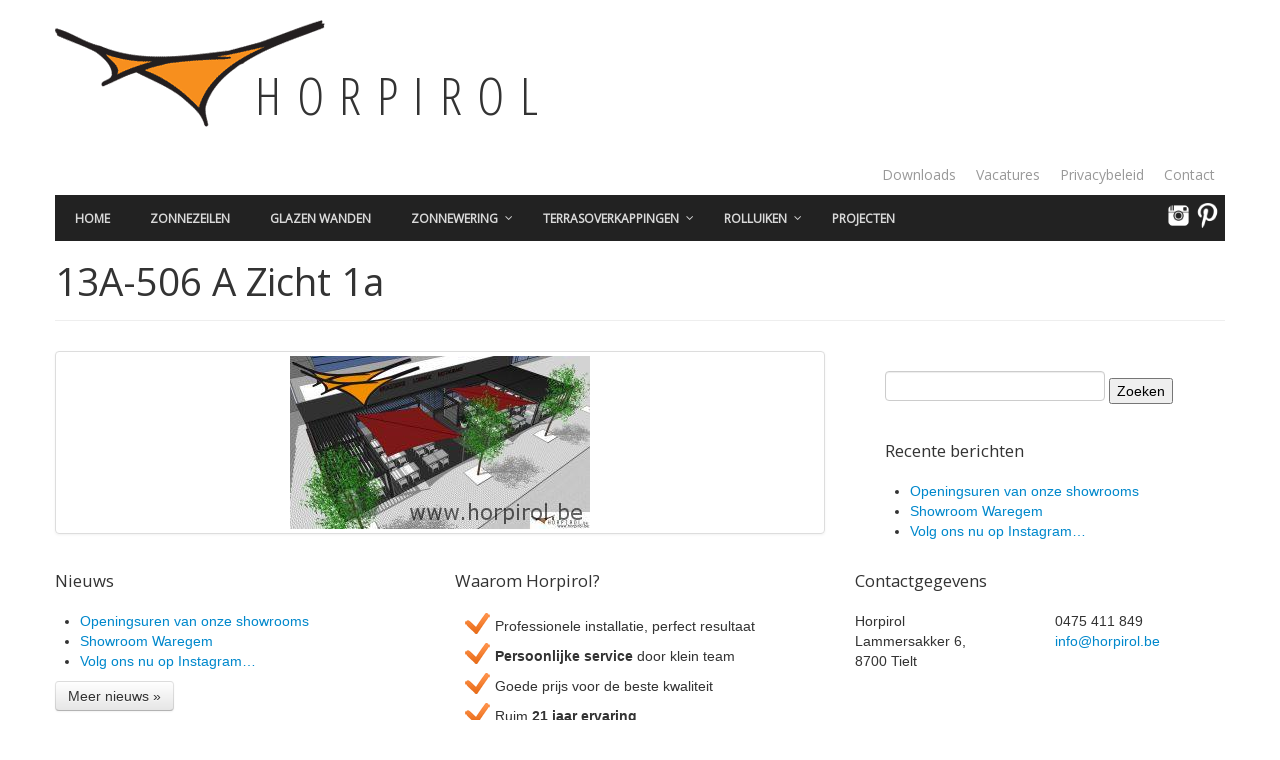

--- FILE ---
content_type: text/html; charset=UTF-8
request_url: https://www.horpirol.be/zonnezeilen/13a-506-a-zicht-1a/
body_size: 8137
content:
<!DOCTYPE html>
<!--[if lt IE 7]>      <html class="no-js lt-ie9 lt-ie8 lt-ie7" lang="nl-NL"> <![endif]-->
<!--[if IE 7]>         <html class="no-js lt-ie9 lt-ie8" lang="nl-NL"> <![endif]-->
<!--[if IE 8]>         <html class="no-js lt-ie9" lang="nl-NL"> <![endif]-->
<!--[if gt IE 8]><!-->
<html class="no-js" lang="nl-NL"> <!--<![endif]-->

<head>
    <meta charset="utf-8">
    <title>13A-506 A Zicht 1a | Horpirol</title>
    <meta name="viewport" content="width=device-width, initial-scale=1.0">
    
    <meta name='robots' content='max-image-preview:large' />
<link rel='dns-prefetch' href='//ajax.googleapis.com' />
<script type="text/javascript">
/* <![CDATA[ */
window._wpemojiSettings = {"baseUrl":"https:\/\/s.w.org\/images\/core\/emoji\/15.0.3\/72x72\/","ext":".png","svgUrl":"https:\/\/s.w.org\/images\/core\/emoji\/15.0.3\/svg\/","svgExt":".svg","source":{"concatemoji":"\/wp-includes\/js\/wp-emoji-release.min.js?ver=6.5.7"}};
/*! This file is auto-generated */
!function(i,n){var o,s,e;function c(e){try{var t={supportTests:e,timestamp:(new Date).valueOf()};sessionStorage.setItem(o,JSON.stringify(t))}catch(e){}}function p(e,t,n){e.clearRect(0,0,e.canvas.width,e.canvas.height),e.fillText(t,0,0);var t=new Uint32Array(e.getImageData(0,0,e.canvas.width,e.canvas.height).data),r=(e.clearRect(0,0,e.canvas.width,e.canvas.height),e.fillText(n,0,0),new Uint32Array(e.getImageData(0,0,e.canvas.width,e.canvas.height).data));return t.every(function(e,t){return e===r[t]})}function u(e,t,n){switch(t){case"flag":return n(e,"\ud83c\udff3\ufe0f\u200d\u26a7\ufe0f","\ud83c\udff3\ufe0f\u200b\u26a7\ufe0f")?!1:!n(e,"\ud83c\uddfa\ud83c\uddf3","\ud83c\uddfa\u200b\ud83c\uddf3")&&!n(e,"\ud83c\udff4\udb40\udc67\udb40\udc62\udb40\udc65\udb40\udc6e\udb40\udc67\udb40\udc7f","\ud83c\udff4\u200b\udb40\udc67\u200b\udb40\udc62\u200b\udb40\udc65\u200b\udb40\udc6e\u200b\udb40\udc67\u200b\udb40\udc7f");case"emoji":return!n(e,"\ud83d\udc26\u200d\u2b1b","\ud83d\udc26\u200b\u2b1b")}return!1}function f(e,t,n){var r="undefined"!=typeof WorkerGlobalScope&&self instanceof WorkerGlobalScope?new OffscreenCanvas(300,150):i.createElement("canvas"),a=r.getContext("2d",{willReadFrequently:!0}),o=(a.textBaseline="top",a.font="600 32px Arial",{});return e.forEach(function(e){o[e]=t(a,e,n)}),o}function t(e){var t=i.createElement("script");t.src=e,t.defer=!0,i.head.appendChild(t)}"undefined"!=typeof Promise&&(o="wpEmojiSettingsSupports",s=["flag","emoji"],n.supports={everything:!0,everythingExceptFlag:!0},e=new Promise(function(e){i.addEventListener("DOMContentLoaded",e,{once:!0})}),new Promise(function(t){var n=function(){try{var e=JSON.parse(sessionStorage.getItem(o));if("object"==typeof e&&"number"==typeof e.timestamp&&(new Date).valueOf()<e.timestamp+604800&&"object"==typeof e.supportTests)return e.supportTests}catch(e){}return null}();if(!n){if("undefined"!=typeof Worker&&"undefined"!=typeof OffscreenCanvas&&"undefined"!=typeof URL&&URL.createObjectURL&&"undefined"!=typeof Blob)try{var e="postMessage("+f.toString()+"("+[JSON.stringify(s),u.toString(),p.toString()].join(",")+"));",r=new Blob([e],{type:"text/javascript"}),a=new Worker(URL.createObjectURL(r),{name:"wpTestEmojiSupports"});return void(a.onmessage=function(e){c(n=e.data),a.terminate(),t(n)})}catch(e){}c(n=f(s,u,p))}t(n)}).then(function(e){for(var t in e)n.supports[t]=e[t],n.supports.everything=n.supports.everything&&n.supports[t],"flag"!==t&&(n.supports.everythingExceptFlag=n.supports.everythingExceptFlag&&n.supports[t]);n.supports.everythingExceptFlag=n.supports.everythingExceptFlag&&!n.supports.flag,n.DOMReady=!1,n.readyCallback=function(){n.DOMReady=!0}}).then(function(){return e}).then(function(){var e;n.supports.everything||(n.readyCallback(),(e=n.source||{}).concatemoji?t(e.concatemoji):e.wpemoji&&e.twemoji&&(t(e.twemoji),t(e.wpemoji)))}))}((window,document),window._wpemojiSettings);
/* ]]> */
</script>
<style id='wp-emoji-styles-inline-css' type='text/css'>

	img.wp-smiley, img.emoji {
		display: inline !important;
		border: none !important;
		box-shadow: none !important;
		height: 1em !important;
		width: 1em !important;
		margin: 0 0.07em !important;
		vertical-align: -0.1em !important;
		background: none !important;
		padding: 0 !important;
	}
</style>
<link rel="stylesheet" href="/wp-includes/css/dist/block-library/style.min.css?ver=6.5.7">
<style id='classic-theme-styles-inline-css' type='text/css'>
/*! This file is auto-generated */
.wp-block-button__link{color:#fff;background-color:#32373c;border-radius:9999px;box-shadow:none;text-decoration:none;padding:calc(.667em + 2px) calc(1.333em + 2px);font-size:1.125em}.wp-block-file__button{background:#32373c;color:#fff;text-decoration:none}
</style>
<style id='global-styles-inline-css' type='text/css'>
body{--wp--preset--color--black: #000000;--wp--preset--color--cyan-bluish-gray: #abb8c3;--wp--preset--color--white: #ffffff;--wp--preset--color--pale-pink: #f78da7;--wp--preset--color--vivid-red: #cf2e2e;--wp--preset--color--luminous-vivid-orange: #ff6900;--wp--preset--color--luminous-vivid-amber: #fcb900;--wp--preset--color--light-green-cyan: #7bdcb5;--wp--preset--color--vivid-green-cyan: #00d084;--wp--preset--color--pale-cyan-blue: #8ed1fc;--wp--preset--color--vivid-cyan-blue: #0693e3;--wp--preset--color--vivid-purple: #9b51e0;--wp--preset--gradient--vivid-cyan-blue-to-vivid-purple: linear-gradient(135deg,rgba(6,147,227,1) 0%,rgb(155,81,224) 100%);--wp--preset--gradient--light-green-cyan-to-vivid-green-cyan: linear-gradient(135deg,rgb(122,220,180) 0%,rgb(0,208,130) 100%);--wp--preset--gradient--luminous-vivid-amber-to-luminous-vivid-orange: linear-gradient(135deg,rgba(252,185,0,1) 0%,rgba(255,105,0,1) 100%);--wp--preset--gradient--luminous-vivid-orange-to-vivid-red: linear-gradient(135deg,rgba(255,105,0,1) 0%,rgb(207,46,46) 100%);--wp--preset--gradient--very-light-gray-to-cyan-bluish-gray: linear-gradient(135deg,rgb(238,238,238) 0%,rgb(169,184,195) 100%);--wp--preset--gradient--cool-to-warm-spectrum: linear-gradient(135deg,rgb(74,234,220) 0%,rgb(151,120,209) 20%,rgb(207,42,186) 40%,rgb(238,44,130) 60%,rgb(251,105,98) 80%,rgb(254,248,76) 100%);--wp--preset--gradient--blush-light-purple: linear-gradient(135deg,rgb(255,206,236) 0%,rgb(152,150,240) 100%);--wp--preset--gradient--blush-bordeaux: linear-gradient(135deg,rgb(254,205,165) 0%,rgb(254,45,45) 50%,rgb(107,0,62) 100%);--wp--preset--gradient--luminous-dusk: linear-gradient(135deg,rgb(255,203,112) 0%,rgb(199,81,192) 50%,rgb(65,88,208) 100%);--wp--preset--gradient--pale-ocean: linear-gradient(135deg,rgb(255,245,203) 0%,rgb(182,227,212) 50%,rgb(51,167,181) 100%);--wp--preset--gradient--electric-grass: linear-gradient(135deg,rgb(202,248,128) 0%,rgb(113,206,126) 100%);--wp--preset--gradient--midnight: linear-gradient(135deg,rgb(2,3,129) 0%,rgb(40,116,252) 100%);--wp--preset--font-size--small: 13px;--wp--preset--font-size--medium: 20px;--wp--preset--font-size--large: 36px;--wp--preset--font-size--x-large: 42px;--wp--preset--spacing--20: 0.44rem;--wp--preset--spacing--30: 0.67rem;--wp--preset--spacing--40: 1rem;--wp--preset--spacing--50: 1.5rem;--wp--preset--spacing--60: 2.25rem;--wp--preset--spacing--70: 3.38rem;--wp--preset--spacing--80: 5.06rem;--wp--preset--shadow--natural: 6px 6px 9px rgba(0, 0, 0, 0.2);--wp--preset--shadow--deep: 12px 12px 50px rgba(0, 0, 0, 0.4);--wp--preset--shadow--sharp: 6px 6px 0px rgba(0, 0, 0, 0.2);--wp--preset--shadow--outlined: 6px 6px 0px -3px rgba(255, 255, 255, 1), 6px 6px rgba(0, 0, 0, 1);--wp--preset--shadow--crisp: 6px 6px 0px rgba(0, 0, 0, 1);}:where(.is-layout-flex){gap: 0.5em;}:where(.is-layout-grid){gap: 0.5em;}body .is-layout-flex{display: flex;}body .is-layout-flex{flex-wrap: wrap;align-items: center;}body .is-layout-flex > *{margin: 0;}body .is-layout-grid{display: grid;}body .is-layout-grid > *{margin: 0;}:where(.wp-block-columns.is-layout-flex){gap: 2em;}:where(.wp-block-columns.is-layout-grid){gap: 2em;}:where(.wp-block-post-template.is-layout-flex){gap: 1.25em;}:where(.wp-block-post-template.is-layout-grid){gap: 1.25em;}.has-black-color{color: var(--wp--preset--color--black) !important;}.has-cyan-bluish-gray-color{color: var(--wp--preset--color--cyan-bluish-gray) !important;}.has-white-color{color: var(--wp--preset--color--white) !important;}.has-pale-pink-color{color: var(--wp--preset--color--pale-pink) !important;}.has-vivid-red-color{color: var(--wp--preset--color--vivid-red) !important;}.has-luminous-vivid-orange-color{color: var(--wp--preset--color--luminous-vivid-orange) !important;}.has-luminous-vivid-amber-color{color: var(--wp--preset--color--luminous-vivid-amber) !important;}.has-light-green-cyan-color{color: var(--wp--preset--color--light-green-cyan) !important;}.has-vivid-green-cyan-color{color: var(--wp--preset--color--vivid-green-cyan) !important;}.has-pale-cyan-blue-color{color: var(--wp--preset--color--pale-cyan-blue) !important;}.has-vivid-cyan-blue-color{color: var(--wp--preset--color--vivid-cyan-blue) !important;}.has-vivid-purple-color{color: var(--wp--preset--color--vivid-purple) !important;}.has-black-background-color{background-color: var(--wp--preset--color--black) !important;}.has-cyan-bluish-gray-background-color{background-color: var(--wp--preset--color--cyan-bluish-gray) !important;}.has-white-background-color{background-color: var(--wp--preset--color--white) !important;}.has-pale-pink-background-color{background-color: var(--wp--preset--color--pale-pink) !important;}.has-vivid-red-background-color{background-color: var(--wp--preset--color--vivid-red) !important;}.has-luminous-vivid-orange-background-color{background-color: var(--wp--preset--color--luminous-vivid-orange) !important;}.has-luminous-vivid-amber-background-color{background-color: var(--wp--preset--color--luminous-vivid-amber) !important;}.has-light-green-cyan-background-color{background-color: var(--wp--preset--color--light-green-cyan) !important;}.has-vivid-green-cyan-background-color{background-color: var(--wp--preset--color--vivid-green-cyan) !important;}.has-pale-cyan-blue-background-color{background-color: var(--wp--preset--color--pale-cyan-blue) !important;}.has-vivid-cyan-blue-background-color{background-color: var(--wp--preset--color--vivid-cyan-blue) !important;}.has-vivid-purple-background-color{background-color: var(--wp--preset--color--vivid-purple) !important;}.has-black-border-color{border-color: var(--wp--preset--color--black) !important;}.has-cyan-bluish-gray-border-color{border-color: var(--wp--preset--color--cyan-bluish-gray) !important;}.has-white-border-color{border-color: var(--wp--preset--color--white) !important;}.has-pale-pink-border-color{border-color: var(--wp--preset--color--pale-pink) !important;}.has-vivid-red-border-color{border-color: var(--wp--preset--color--vivid-red) !important;}.has-luminous-vivid-orange-border-color{border-color: var(--wp--preset--color--luminous-vivid-orange) !important;}.has-luminous-vivid-amber-border-color{border-color: var(--wp--preset--color--luminous-vivid-amber) !important;}.has-light-green-cyan-border-color{border-color: var(--wp--preset--color--light-green-cyan) !important;}.has-vivid-green-cyan-border-color{border-color: var(--wp--preset--color--vivid-green-cyan) !important;}.has-pale-cyan-blue-border-color{border-color: var(--wp--preset--color--pale-cyan-blue) !important;}.has-vivid-cyan-blue-border-color{border-color: var(--wp--preset--color--vivid-cyan-blue) !important;}.has-vivid-purple-border-color{border-color: var(--wp--preset--color--vivid-purple) !important;}.has-vivid-cyan-blue-to-vivid-purple-gradient-background{background: var(--wp--preset--gradient--vivid-cyan-blue-to-vivid-purple) !important;}.has-light-green-cyan-to-vivid-green-cyan-gradient-background{background: var(--wp--preset--gradient--light-green-cyan-to-vivid-green-cyan) !important;}.has-luminous-vivid-amber-to-luminous-vivid-orange-gradient-background{background: var(--wp--preset--gradient--luminous-vivid-amber-to-luminous-vivid-orange) !important;}.has-luminous-vivid-orange-to-vivid-red-gradient-background{background: var(--wp--preset--gradient--luminous-vivid-orange-to-vivid-red) !important;}.has-very-light-gray-to-cyan-bluish-gray-gradient-background{background: var(--wp--preset--gradient--very-light-gray-to-cyan-bluish-gray) !important;}.has-cool-to-warm-spectrum-gradient-background{background: var(--wp--preset--gradient--cool-to-warm-spectrum) !important;}.has-blush-light-purple-gradient-background{background: var(--wp--preset--gradient--blush-light-purple) !important;}.has-blush-bordeaux-gradient-background{background: var(--wp--preset--gradient--blush-bordeaux) !important;}.has-luminous-dusk-gradient-background{background: var(--wp--preset--gradient--luminous-dusk) !important;}.has-pale-ocean-gradient-background{background: var(--wp--preset--gradient--pale-ocean) !important;}.has-electric-grass-gradient-background{background: var(--wp--preset--gradient--electric-grass) !important;}.has-midnight-gradient-background{background: var(--wp--preset--gradient--midnight) !important;}.has-small-font-size{font-size: var(--wp--preset--font-size--small) !important;}.has-medium-font-size{font-size: var(--wp--preset--font-size--medium) !important;}.has-large-font-size{font-size: var(--wp--preset--font-size--large) !important;}.has-x-large-font-size{font-size: var(--wp--preset--font-size--x-large) !important;}
.wp-block-navigation a:where(:not(.wp-element-button)){color: inherit;}
:where(.wp-block-post-template.is-layout-flex){gap: 1.25em;}:where(.wp-block-post-template.is-layout-grid){gap: 1.25em;}
:where(.wp-block-columns.is-layout-flex){gap: 2em;}:where(.wp-block-columns.is-layout-grid){gap: 2em;}
.wp-block-pullquote{font-size: 1.5em;line-height: 1.6;}
</style>
<link rel="stylesheet" href="/plugins/ubermenu/pro/assets/css/ubermenu.min.css?ver=3.2.7">
<link rel="stylesheet" href="/plugins/ubermenu/assets/css/skins/blackwhite.css?ver=6.5.7">
<link rel="stylesheet" href="/plugins/ubermenu/assets/css/fontawesome/css/font-awesome.min.css?ver=4.3">
<link rel="stylesheet" href="/assets/css/bootstrap.css">
<link rel="stylesheet" href="/assets/css/bootstrap-responsive.css">
<link rel="stylesheet" href="/assets/css/app.css">
<script type="text/javascript" src="//ajax.googleapis.com/ajax/libs/jquery/1.9.1/jquery.min.js" id="jquery-js"></script>
<script>window.jQuery || document.write('<script src="https://www.horpirol.be/assets/js/vendor/jquery-1.9.1.min.js"><\/script>')</script>
<script type="text/javascript" src="/assets/js/vendor/modernizr-2.6.2.min.js" id="modernizr-js"></script>
<link rel="https://api.w.org/" href="https://www.horpirol.be/wp-json/" /><link rel="alternate" type="application/json" href="https://www.horpirol.be/wp-json/wp/v2/media/803" /><link rel="alternate" type="application/json+oembed" href="https://www.horpirol.be/wp-json/oembed/1.0/embed?url=https%3A%2F%2Fwww.horpirol.be%2Fzonnezeilen%2F13a-506-a-zicht-1a%2F" />
<link rel="alternate" type="text/xml+oembed" href="https://www.horpirol.be/wp-json/oembed/1.0/embed?url=https%3A%2F%2Fwww.horpirol.be%2Fzonnezeilen%2F13a-506-a-zicht-1a%2F&#038;format=xml" />
<style id="ubermenu-custom-generated-css">
/* Status: Loaded from Transient */

</style>	<link rel="canonical" href="https://www.horpirol.be/zonnezeilen/13a-506-a-zicht-1a/">
		<style type="text/css" id="wp-custom-css">
			.gform_wrapper input:not([type=radio]):not([type=checkbox]):not([type=submit]):not([type=button]):not([type=image]):not([type=file]) {
    font-size: inherit;
    font-family: inherit;
    padding: 20px 4px!important;
    letter-spacing: normal;
}		</style>
		    <!-- Google Tag Manager -->
    <script>
        (function(w, d, s, l, i) {
            w[l] = w[l] || [];
            w[l].push({
                'gtm.start': new Date().getTime(),
                event: 'gtm.js'
            });
            var f = d.getElementsByTagName(s)[0],
                j = d.createElement(s),
                dl = l != 'dataLayer' ? '&l=' + l : '';
            j.async = true;
            j.src =
                'https://www.googletagmanager.com/gtm.js?id=' + i + dl;
            f.parentNode.insertBefore(j, f);
        })(window, document, 'script', 'dataLayer', 'GTM-M25CDQF');
    </script>
    <!-- End Google Tag Manager -->

        <link rel="alternate" type="application/rss+xml" title="Horpirol Feed" href="https://www.horpirol.be/feed/">
        <script src="https://www.horpirol.be/assets/js/colorbox/jquery.colorbox-min.js"></script>
    <!--   <script type="text/javascript" src="//maps.google.com/maps/api/js?key=AIzaSyAG1NHZf2vT3O95CElhSSuvyyle-1Y75ZM&sensor=false"></script>
<script type="text/javascript"> 
  var map;
  function initialize() {
    var myLatlng = new google.maps.LatLng(51.005277,3.350165);
    var myOptions = {zoom: 8,center: myLatlng,mapTypeId: google.maps.MapTypeId.ROADMAP,disableDefaultUI: true,zoomControl: true}
    map = new google.maps.Map(document.getElementById("map_canvas"), myOptions);
 
    google.maps.event.addListener(map, 'zoom_changed', function() {setTimeout(moveTohorpirol, 1500);});
 
    var marker = new google.maps.Marker({position: myLatlng, map: map, title:"horpirol",icon:'https://maps.google.com/mapfiles/ms/icons/orange-dot.png'});
    google.maps.event.addListener(marker, 'click', function() {map.setZoom(12);});
  }
 
  function moveTohorpirol() {
    var horpirol = new google.maps.LatLng(51.005277,3.350165);
    map.setCenter(horpirol);
  }
 
</script> -->

</head>
<body class="attachment attachment-template-default attachmentid-803 attachment-jpeg 13a-506-a-zicht-1a" onload="initialize()">
<!-- Google Tag Manager (noscript) -->
<noscript><iframe src="https://www.googletagmanager.com/ns.html?id=GTM-M25CDQF"
height="0" width="0" style="display:none;visibility:hidden"></iframe></noscript>
<!-- End Google Tag Manager (noscript) -->

  <header class="banner" role="banner">
  <div class="container">
    <a class="brand" href="https://www.horpirol.be/">Horpirol</a>
      <ul id="menu-submenu" class="subnav"><li class="menu-item menu-item-type-post_type menu-item-object-page menu-item-113"><a href="https://www.horpirol.be/?page_id=106">Downloads</a></li>
<li class="menu-item menu-item-type-post_type menu-item-object-page menu-item-112"><a href="https://www.horpirol.be/vacatures/">Vacatures</a></li>
<li class="menu-item menu-item-type-post_type menu-item-object-page menu-item-1527"><a href="https://www.horpirol.be/privacybeleid/">Privacybeleid</a></li>
<li class="menu-item menu-item-type-post_type menu-item-object-page menu-item-114"><a href="https://www.horpirol.be/contact/">Contact</a></li>
</ul>
    <nav class="nav-main" role="navigation">
      
<!-- UberMenu [Configuration:main] [Theme Loc:primary_navigation] [Integration:auto] -->
<a class="ubermenu-responsive-toggle ubermenu-responsive-toggle-main ubermenu-skin-grey-white ubermenu-loc-primary_navigation ubermenu-responsive-toggle-content-align-left ubermenu-responsive-toggle-align-full " data-ubermenu-target="ubermenu-main-3-primary_navigation-2"><i class="fa fa-bars"></i>Menu</a><nav id="ubermenu-main-3-primary_navigation-2" class="ubermenu ubermenu-nojs ubermenu-main ubermenu-menu-3 ubermenu-loc-primary_navigation ubermenu-responsive ubermenu-responsive-default ubermenu-responsive-collapse ubermenu-horizontal ubermenu-transition-shift ubermenu-trigger-hover_intent ubermenu-skin-grey-white  ubermenu-bar-align-full ubermenu-items-align-left ubermenu-bound ubermenu-disable-submenu-scroll ubermenu-sub-indicators ubermenu-retractors-responsive"><ul id="ubermenu-nav-main-3-primary_navigation" class="ubermenu-nav"><li class="ubermenu-item ubermenu-item-type-post_type ubermenu-item-object-page ubermenu-item-home ubermenu-item-7 ubermenu-item-level-0 ubermenu-column ubermenu-column-auto" ><a class="ubermenu-target ubermenu-item-layout-default ubermenu-item-layout-text_only" href="https://www.horpirol.be/" tabindex="0"><span class="ubermenu-target-title ubermenu-target-text">Home</span></a></li><li class="ubermenu-item ubermenu-item-type-post_type ubermenu-item-object-page ubermenu-item-26 ubermenu-item-level-0 ubermenu-column ubermenu-column-auto" ><a class="ubermenu-target ubermenu-item-layout-default ubermenu-item-layout-text_only" href="https://www.horpirol.be/zonnezeilen/" tabindex="0"><span class="ubermenu-target-title ubermenu-target-text">Zonnezeilen</span></a></li><li class="ubermenu-item ubermenu-item-type-post_type ubermenu-item-object-page ubermenu-item-25 ubermenu-item-level-0 ubermenu-column ubermenu-column-auto" ><a class="ubermenu-target ubermenu-item-layout-default ubermenu-item-layout-text_only" href="https://www.horpirol.be/glazen-schuifwand/" tabindex="0"><span class="ubermenu-target-title ubermenu-target-text">Glazen wanden</span></a></li><li class="ubermenu-item ubermenu-item-type-post_type ubermenu-item-object-page ubermenu-item-has-children ubermenu-item-27 ubermenu-item-level-0 ubermenu-column ubermenu-column-auto ubermenu-has-submenu-drop ubermenu-has-submenu-flyout" ><a class="ubermenu-target ubermenu-item-layout-default ubermenu-item-layout-text_only" href="https://www.horpirol.be/zonwering/" tabindex="0"><span class="ubermenu-target-title ubermenu-target-text">Zonnewering</span></a><ul class="ubermenu-submenu ubermenu-submenu-id-27 ubermenu-submenu-type-flyout ubermenu-submenu-drop ubermenu-submenu-align-left_edge_item" ><li class="ubermenu-item ubermenu-item-type-post_type ubermenu-item-object-page ubermenu-item-has-children ubermenu-item-63 ubermenu-item-auto ubermenu-item-normal ubermenu-item-level-1 ubermenu-has-submenu-drop ubermenu-has-submenu-flyout" ><a class="ubermenu-target ubermenu-item-layout-default ubermenu-item-layout-text_only" href="https://www.horpirol.be/zonwering/buitenzonnewering/zonnetenten-zonneluifels/"><span class="ubermenu-target-title ubermenu-target-text">Zonnetenten – Zonneluifels</span></a><ul class="ubermenu-submenu ubermenu-submenu-id-63 ubermenu-submenu-type-auto ubermenu-submenu-type-flyout ubermenu-submenu-drop ubermenu-submenu-align-left_edge_item" ><li class="ubermenu-item ubermenu-item-type-post_type ubermenu-item-object-page ubermenu-item-159 ubermenu-item-auto ubermenu-item-normal ubermenu-item-level-2" ><a class="ubermenu-target ubermenu-item-layout-default ubermenu-item-layout-text_only" href="https://www.horpirol.be/zonwering/buitenzonnewering/zonnetenten-zonneluifels/compacte-zonnetenten/"><span class="ubermenu-target-title ubermenu-target-text">Compacte zonnetenten</span></a></li><li class="ubermenu-item ubermenu-item-type-post_type ubermenu-item-object-page ubermenu-item-158 ubermenu-item-auto ubermenu-item-normal ubermenu-item-level-2" ><a class="ubermenu-target ubermenu-item-layout-default ubermenu-item-layout-text_only" href="https://www.horpirol.be/zonwering/buitenzonnewering/zonnetenten-zonneluifels/robuuste-zonnetenten/"><span class="ubermenu-target-title ubermenu-target-text">Robuuste zonnetenten</span></a></li><li class="ubermenu-retractor ubermenu-retractor-mobile"><i class="fa fa-times"></i> Close</li></ul></li><li class="ubermenu-item ubermenu-item-type-post_type ubermenu-item-object-page ubermenu-item-64 ubermenu-item-auto ubermenu-item-normal ubermenu-item-level-1" ><a class="ubermenu-target ubermenu-item-layout-default ubermenu-item-layout-text_only" href="https://www.horpirol.be/zonwering/buitenzonnewering/stormvaste-fixscreen-renson/"><span class="ubermenu-target-title ubermenu-target-text">Stormvaste Fixscreen Renson</span></a></li><li class="ubermenu-item ubermenu-item-type-post_type ubermenu-item-object-page ubermenu-item-62 ubermenu-item-auto ubermenu-item-normal ubermenu-item-level-1" ><a class="ubermenu-target ubermenu-item-layout-default ubermenu-item-layout-text_only" href="https://www.horpirol.be/zonwering/buitenzonnewering/verandazonnewering/"><span class="ubermenu-target-title ubermenu-target-text">Verandazonnewering</span></a></li><li class="ubermenu-item ubermenu-item-type-post_type ubermenu-item-object-page ubermenu-item-has-children ubermenu-item-89 ubermenu-item-auto ubermenu-item-normal ubermenu-item-level-1 ubermenu-has-submenu-drop ubermenu-has-submenu-flyout" ><a class="ubermenu-target ubermenu-item-layout-default ubermenu-item-layout-text_only" href="https://www.horpirol.be/zonwering/reclamezonnewering/"><span class="ubermenu-target-title ubermenu-target-text">Reclamezonnewering</span></a><ul class="ubermenu-submenu ubermenu-submenu-id-89 ubermenu-submenu-type-auto ubermenu-submenu-type-flyout ubermenu-submenu-drop ubermenu-submenu-align-left_edge_item" ><li class="ubermenu-item ubermenu-item-type-post_type ubermenu-item-object-page ubermenu-item-88 ubermenu-item-auto ubermenu-item-normal ubermenu-item-level-2" ><a class="ubermenu-target ubermenu-item-layout-default ubermenu-item-layout-text_only" href="https://www.horpirol.be/zonwering/reclamezonnewering/markiezen/"><span class="ubermenu-target-title ubermenu-target-text">Markiezen</span></a></li><li class="ubermenu-item ubermenu-item-type-post_type ubermenu-item-object-page ubermenu-item-85 ubermenu-item-auto ubermenu-item-normal ubermenu-item-level-2" ><a class="ubermenu-target ubermenu-item-layout-default ubermenu-item-layout-text_only" href="https://www.horpirol.be/zonwering/reclamezonnewering/uitvalschermen/"><span class="ubermenu-target-title ubermenu-target-text">Uitvalschermen</span></a></li><li class="ubermenu-item ubermenu-item-type-post_type ubermenu-item-object-page ubermenu-item-87 ubermenu-item-auto ubermenu-item-normal ubermenu-item-level-2" ><a class="ubermenu-target ubermenu-item-layout-default ubermenu-item-layout-text_only" href="https://www.horpirol.be/zonwering/reclamezonnewering/vaste-kapjes/"><span class="ubermenu-target-title ubermenu-target-text">Vaste kapjes</span></a></li><li class="ubermenu-item ubermenu-item-type-post_type ubermenu-item-object-page ubermenu-item-86 ubermenu-item-auto ubermenu-item-normal ubermenu-item-level-2" ><a class="ubermenu-target ubermenu-item-layout-default ubermenu-item-layout-text_only" href="https://www.horpirol.be/zonwering/reclamezonnewering/reclamevlaggen-reclamebanner/"><span class="ubermenu-target-title ubermenu-target-text">Reclamevlaggen – Reclamebanner</span></a></li><li class="ubermenu-retractor ubermenu-retractor-mobile"><i class="fa fa-times"></i> Close</li></ul></li><li class="ubermenu-item ubermenu-item-type-post_type ubermenu-item-object-page ubermenu-item-65 ubermenu-item-auto ubermenu-item-normal ubermenu-item-level-1" ></li><li class="ubermenu-retractor ubermenu-retractor-mobile"><i class="fa fa-times"></i> Close</li></ul></li><li class="ubermenu-item ubermenu-item-type-post_type ubermenu-item-object-page ubermenu-item-has-children ubermenu-item-361 ubermenu-item-level-0 ubermenu-column ubermenu-column-auto ubermenu-has-submenu-drop ubermenu-has-submenu-flyout" ><a class="ubermenu-target ubermenu-item-layout-default ubermenu-item-layout-text_only" href="https://www.horpirol.be/zonwering/terrasoverkappingen/" tabindex="0"><span class="ubermenu-target-title ubermenu-target-text">Terrasoverkappingen</span></a><ul class="ubermenu-submenu ubermenu-submenu-id-361 ubermenu-submenu-type-flyout ubermenu-submenu-drop ubermenu-submenu-align-left_edge_item ubermenu-autoclear" ><li class="ubermenu-item ubermenu-item-type-post_type ubermenu-item-object-page ubermenu-item-878 ubermenu-item-auto ubermenu-item-normal ubermenu-item-level-1" ><a class="ubermenu-target ubermenu-item-layout-default ubermenu-item-layout-text_only" href="https://www.horpirol.be/zonwering/terrasoverkappingen/algarve/"><span class="ubermenu-target-title ubermenu-target-text">Algarve® lamellendak</span></a></li><li class="ubermenu-item ubermenu-item-type-post_type ubermenu-item-object-page ubermenu-item-899 ubermenu-item-auto ubermenu-item-normal ubermenu-item-level-1" ><a class="ubermenu-target ubermenu-item-layout-default ubermenu-item-layout-text_only" href="https://www.horpirol.be/camargue/"><span class="ubermenu-target-title ubermenu-target-text">Camargue® lamellendak</span></a></li><li class="ubermenu-item ubermenu-item-type-post_type ubermenu-item-object-page ubermenu-item-898 ubermenu-item-auto ubermenu-item-normal ubermenu-item-level-1" ><a class="ubermenu-target ubermenu-item-layout-default ubermenu-item-layout-text_only" href="https://www.horpirol.be/skye/"><span class="ubermenu-target-title ubermenu-target-text">Skye® lamellendak</span></a></li><li class="ubermenu-item ubermenu-item-type-post_type ubermenu-item-object-page ubermenu-item-896 ubermenu-item-auto ubermenu-item-normal ubermenu-item-level-1" ><a class="ubermenu-target ubermenu-item-layout-default ubermenu-item-layout-text_only" href="https://www.horpirol.be/la-pure/"><span class="ubermenu-target-title ubermenu-target-text">Lapure® screendak</span></a></li><li class="ubermenu-item ubermenu-item-type-post_type ubermenu-item-object-page ubermenu-item-360 ubermenu-item-auto ubermenu-item-normal ubermenu-item-level-1" ><a class="ubermenu-target ubermenu-item-layout-default ubermenu-item-layout-text_only" href="https://www.horpirol.be/zonwering/terrasoverkappingen/motorisch-bedienbare-terrasoverkappingen/"><span class="ubermenu-target-title ubermenu-target-text">Cubola® doekdak</span></a></li><li class="ubermenu-item ubermenu-item-type-post_type ubermenu-item-object-page ubermenu-item-362 ubermenu-item-auto ubermenu-item-normal ubermenu-item-level-1" ></li><li class="ubermenu-item ubermenu-item-type-post_type ubermenu-item-object-page ubermenu-item-363 ubermenu-item-auto ubermenu-item-normal ubermenu-item-level-1" ></li><li class="ubermenu-retractor ubermenu-retractor-mobile"><i class="fa fa-times"></i> Close</li></ul></li><li class="ubermenu-item ubermenu-item-type-post_type ubermenu-item-object-page ubermenu-item-has-children ubermenu-item-31 ubermenu-item-level-0 ubermenu-column ubermenu-column-auto ubermenu-has-submenu-drop ubermenu-has-submenu-flyout" ><a class="ubermenu-target ubermenu-item-layout-default ubermenu-item-layout-text_only" href="https://www.horpirol.be/rolluiken/" tabindex="0"><span class="ubermenu-target-title ubermenu-target-text">Rolluiken</span></a><ul class="ubermenu-submenu ubermenu-submenu-id-31 ubermenu-submenu-type-flyout ubermenu-submenu-drop ubermenu-submenu-align-left_edge_item ubermenu-autoclear" ><li class="ubermenu-item ubermenu-item-type-post_type ubermenu-item-object-page ubermenu-item-33 ubermenu-item-auto ubermenu-item-normal ubermenu-item-level-1" ><a class="ubermenu-target ubermenu-item-layout-default ubermenu-item-layout-text_only" href="https://www.horpirol.be/rolluiken/voorzetluiken/"><span class="ubermenu-target-title ubermenu-target-text">Voorzet rolluiken</span></a></li><li class="ubermenu-item ubermenu-item-type-post_type ubermenu-item-object-page ubermenu-item-34 ubermenu-item-auto ubermenu-item-normal ubermenu-item-level-1" ></li><li class="ubermenu-item ubermenu-item-type-post_type ubermenu-item-object-page ubermenu-item-32 ubermenu-item-auto ubermenu-item-normal ubermenu-item-level-1" ><a class="ubermenu-target ubermenu-item-layout-default ubermenu-item-layout-text_only" href="https://www.horpirol.be/rolluiken/transparante-rolluiken/"><span class="ubermenu-target-title ubermenu-target-text">Transparante rolluiken</span></a></li><li class="ubermenu-retractor ubermenu-retractor-mobile"><i class="fa fa-times"></i> Close</li></ul></li><li class="ubermenu-item ubermenu-item-type-post_type ubermenu-item-object-page ubermenu-item-104 ubermenu-item-level-0 ubermenu-column ubermenu-column-auto" ><a class="ubermenu-target ubermenu-item-layout-default ubermenu-item-layout-text_only" href="https://www.horpirol.be/projecten/" tabindex="0"><span class="ubermenu-target-title ubermenu-target-text">Projecten</span></a></li></ul></nav>
<!-- End UberMenu -->
      <ul class="soc-icons">
      <li class="insta"><a href="https://www.instagram.com/horpirol/" rel="noopener" target="_blank"><img src="/assets/img/instgrm.png"></a></li>
      <li class="pint"><a href="https://www.pinterest.com/horpirol/" rel="noopener" target="_blank"><img src="/assets/img/pntrst.png"></a></li>
      </ul>
    </nav>
  </div>
</header>
  <div class="wrap container" role="document">
    <div class="content row">
      <div class="main span12" role="main">
        <div class="page-header">
  <h1>
    13A-506 A Zicht 1a  </h1>
</div>
<div class="row">
    <div class="span8">
                    <p class="attachment"><a class="thumbnail" href='https://www.horpirol.be/assets/13A-506-A-Zicht-1a.jpg'><img fetchpriority="high" decoding="async" width="300" height="173" src="https://www.horpirol.be/assets/13A-506-A-Zicht-1a-300x173.jpg" class="attachment-medium size-medium" alt="simulatie uitgerold zonnezeil overdekt terras" srcset="https://www.horpirol.be/assets/13A-506-A-Zicht-1a-300x173.jpg 300w, https://www.horpirol.be/assets/13A-506-A-Zicht-1a-768x444.jpg 768w, https://www.horpirol.be/assets/13A-506-A-Zicht-1a-1024x592.jpg 1024w, https://www.horpirol.be/assets/13A-506-A-Zicht-1a.jpg 1661w" sizes="(max-width: 300px) 100vw, 300px" /></a></p>
                                

            </div>
    <div class="span4">
        <aside class="sidebar span4" role="complementary">
            <section class="widget-1 widget-first widget search-2 widget_search"><div class="widget-inner"><form role="search" method="get" id="searchform" class="searchform" action="https://www.horpirol.be/">
				<div>
					<label class="screen-reader-text" for="s">Zoeken naar:</label>
					<input type="text" value="" name="s" id="s" />
					<input type="submit" id="searchsubmit" value="Zoeken" />
				</div>
			</form></div></section>
		<section class="widget-2 widget-last widget recent-posts-2 widget_recent_entries"><div class="widget-inner">
		<h3>Recente berichten</h3>
		<ul>
											<li>
					<a href="/nieuwe-openingsuren-showroom/">Openingsuren van onze showrooms</a>
									</li>
											<li>
					<a href="/showroom-waregem/">Showroom Waregem</a>
									</li>
											<li>
					<a href="/volg-nu-op-instagram/">Volg ons nu op Instagram&#8230;</a>
									</li>
					</ul>

		</div></section>        </aside><!-- /.sidebar -->
    </div>
</div>

<div class="row">
    <div class="span4">
        <h3>Nieuws</h3>
        <ul>
                            <li><a href="/nieuwe-openingsuren-showroom/">Openingsuren van onze showrooms</a></li>
                            <li><a href="/showroom-waregem/">Showroom Waregem</a></li>
                            <li><a href="/volg-nu-op-instagram/">Volg ons nu op Instagram&#8230;</a></li>
                    </ul>
        <a href="https://www.horpirol.be/nieuws/" class="btn">Meer nieuws &raquo;</a>


    </div>
    <div class="span4 waarom">
        <h3>Waarom Horpirol?</h3>
        
        <ul>
            <li>Professionele installatie, perfect resultaat</li>
            <li><strong>Persoonlijke service</strong> door klein team</li>
            <li>Goede prijs voor de beste kwaliteit</li>
            <li>Ruim <strong>21 jaar ervaring</strong></li>
        </ul>
    </div>
    <div class="span4">
        <h3>Contactgegevens</h3>

        <div itemscope itemtype="http://schema.org/Organization" class="row">
            <a href="https://maps.app.goo.gl/PQtFuc4NEEbWDppJ9" target="_blank" class="span2 noStyleLink">
                <span itemprop="name">Horpirol</span><br>

                <span itemprop="address" itemscope itemtype="http://schema.org/PostalAddress">
                    <span itemprop="streetAddress">Lammersakker 6</span>,<br>
                    <span itemprop="postalCode">8700</span>
                    <span itemprop="addressLocality">Tielt</span> <br><br>
                </span>
            </a>
            <div class="span2">
                <span itemprop="telephone">0475 411 849</span><br>
                <a href="/cdn-cgi/l/email-protection#8de4e3ebe2cde5e2fffde4ffe2e1a3efe8"><span itemprop="email"><span class="__cf_email__" data-cfemail="c1a8afa7ae81a9aeb3b1a8b3aeadefa3a4">[email&#160;protected]</span></span></a>
            </div>
        </div>      </div><!-- /.main -->
    </div><!-- /.content -->



      </div>
    </div>
  </div><!-- /.wrap -->

  <footer class="content-info" role="contentinfo">
  <div class="container">
        <p>&copy; 2026 Horpirol</p>
  </div>
</footer>

<script data-cfasync="false" src="/cdn-cgi/scripts/5c5dd728/cloudflare-static/email-decode.min.js"></script><script type="text/javascript" id="ubermenu-js-extra">
/* <![CDATA[ */
var ubermenu_data = {"remove_conflicts":"on","reposition_on_load":"off","intent_delay":"300","intent_interval":"100","intent_threshold":"7","scrollto_offset":"50","scrollto_duration":"1000","responsive_breakpoint":"959","accessible":"on","retractor_display_strategy":"responsive","touch_off_close":"on","collapse_after_scroll":"on","v":"3.2.7","configurations":["main"],"ajax_url":"https:\/\/www.horpirol.be\/wp-admin\/admin-ajax.php","plugin_url":"https:\/\/www.horpirol.be\/wp-content\/plugins\/ubermenu\/"};
/* ]]> */
</script>
<script type="text/javascript" src="/plugins/ubermenu/assets/js/ubermenu.min.js?ver=3.2.7" id="ubermenu-js"></script>
<script type="text/javascript" src="/assets/js/plugins.js" id="roots_plugins-js"></script>
<script type="text/javascript" src="/assets/js/main.js" id="roots_main-js"></script>


<script defer src="https://static.cloudflareinsights.com/beacon.min.js/vcd15cbe7772f49c399c6a5babf22c1241717689176015" integrity="sha512-ZpsOmlRQV6y907TI0dKBHq9Md29nnaEIPlkf84rnaERnq6zvWvPUqr2ft8M1aS28oN72PdrCzSjY4U6VaAw1EQ==" data-cf-beacon='{"version":"2024.11.0","token":"d76cb3743e7442219ae3bb8c8e2d8f2d","r":1,"server_timing":{"name":{"cfCacheStatus":true,"cfEdge":true,"cfExtPri":true,"cfL4":true,"cfOrigin":true,"cfSpeedBrain":true},"location_startswith":null}}' crossorigin="anonymous"></script>
</body>
</html>


--- FILE ---
content_type: text/plain
request_url: https://www.google-analytics.com/j/collect?v=1&_v=j102&a=1001141358&t=pageview&_s=1&dl=https%3A%2F%2Fwww.horpirol.be%2Fzonnezeilen%2F13a-506-a-zicht-1a%2F&ul=en-us%40posix&dt=13A-506%20A%20Zicht%201a%20%7C%20Horpirol&sr=1280x720&vp=1280x720&_u=YEBAAEABAAAAACAAI~&jid=408804685&gjid=1193276617&cid=29129138.1768810982&tid=UA-42715192-1&_gid=221778661.1768810982&_r=1&_slc=1&gtm=45He61e1n81M25CDQFv9126681167za200zd9126681167&gcd=13l3l3l3l1l1&dma=0&tag_exp=103116026~103200004~104527907~104528501~104684208~104684211~105391252~115497442~115616986~115938465~115938468~117041587&z=866172635
body_size: -450
content:
2,cG-7NNE4PCQLS